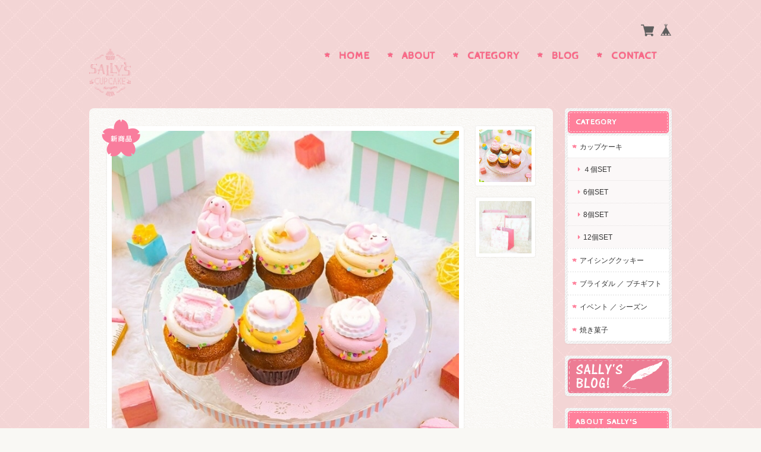

--- FILE ---
content_type: text/css
request_url: https://basefile.s3.amazonaws.com/ymtk/58393d70dcfb0/handmade012.min.css
body_size: 34470
content:
body,html{height:100%}.inquirySection .control-panel input#buttonLeave,a{-webkit-transition-duration:.3s;-webkit-font-smoothing:antialiased;text-decoration:none}#item_page_wrap,#mainHeader h1 a{word-wrap:break-word}#logo,#logo span,#mainHeader h1 a,#utilitynav,a,article,aside,details,figcaption,figure,footer,header,main,nav,section{display:block}#baseMenu>ul>li,ol,ul{list-style:none}#featuredItems h2,#newsbox h2,.menu li,.widget h3{text-transform:uppercase}#item_page_wrap .item-body,#moreItems,.item-box:nth-child(3n+1),footer{clear:both}a,abbr,acronym,address,applet,big,blockquote,body,caption,cite,code,dd,del,dfn,div,dl,dt,em,fieldset,font,form,h1,h2,h3,h4,h5,h6,html,iframe,ins,kbd,label,legend,li,object,ol,p,pre,q,s,samp,small,span,strike,strong,sub,sup,table,tbody,td,tfoot,th,thead,tr,tt,ul,var{border:0;font-family:inherit;font-size:100%;font-style:inherit;font-weight:inherit;margin:0;outline:0;padding:0;vertical-align:baseline}html{font-size:62.5%;overflow-y:scroll;-webkit-text-size-adjust:100%;-ms-text-size-adjust:100%}*,:after,:before{-webkit-box-sizing:border-box;-moz-box-sizing:border-box;box-sizing:border-box}body{font-size:13px;color:#464545;font-family:'Hiragino Kaku Gothic ProN','ヒラギノ角ゴ ProN W3',Meiryo,メイリオ,Osaka,'MS PGothic',arial,helvetica,sans-serif;-webkit-font-smoothing:antialiased;background:#f9f8f4}table{border-collapse:separate;border-spacing:0}caption,td,th{font-weight:400;text-align:left}blockquote:after,blockquote:before,q:after,q:before{content:""}blockquote,q{quotes:"" ""}a:focus{outline:dotted thin}a:active,a:hover{outline:0}a img{border:0}div#texture{width:100%}div.texture01a{background:url(https://basefile.s3.amazonaws.com/ymtk/57f31d57cac7e/white-paperboard.png)}div.texture01b{background:url(https://basefile.s3.amazonaws.com/ymtk/57fdf156da899/nasty-fabric.png)}div.texture02L{background:url(https://basefile.s3.amazonaws.com/ymtk/57fdf041aa0f2/45-degree-fabric-light.png)}div.texture02D{background:url(https://basefile.s3.amazonaws.com/ymtk/57f318d50c1c2/45-degree-fabric-dark.png)}div.texture03L{background:url(https://basefile.s3.amazonaws.com/ymtk/57fdef2d08ea7/low-contrast-linen.png)}div.texture03D{background:url(https://basefile.s3.amazonaws.com/ymtk/57f319c4699a3/black-linen.png)}div.texture04{background:url(https://basefile.s3.amazonaws.com/ymtk/57f321e65e956/felt.png)}div.texture05{background:url(https://basefile.s3.amazonaws.com/ymtk/57f3225c9544a/fresh-snow.png)}div.texture07{background:url(https://basefile.s3.amazonaws.com/ymtk/57f31cc7d162e/clean-gray-paper.png)}a{color:#333;font-size:1em;line-height:1.5em;-moz-transition-duration:.3s;-o-transition-duration:.3s;transition-duration:.3s}a:hover{color:#111}#mainFooter ul li a,#mainHeader h1 a,.menu li a,address,header{color:#fff}#mainFooter,#mainHeader,#wrapper{width:980px;margin:0 auto}#wrapper{margin-bottom:40px}.sidenav{width:180px}#main{width:780px;margin:0;padding:0}#clm2L #main,#clm2R .sidenav{float:right}#clm2L .sidenav,#clm2R #main{float:left}#clm1 .sidenav,#mainHeader{padding:40px 0 15px;vertical-align:bottom;line-height:100%;text-shadow:0 -1px 1px rgba(0,0,0,.1)}#mainHeader.fontsize26 h1 a span.logoText{font-size:26px;line-height:26px}#mainHeader.fontsize26 hgroup{padding-top:25px}#mainHeader.fontsize30 h1 a span.logoText{font-size:30px;line-height:30px}#mainHeader.fontsize30 hgroup{padding-top:20px}#mainHeader.fontsize34 h1 a span.logoText{font-size:36px;line-height:36px}#mainHeader.fontsize34 hgroup{padding-top:18px}#mainHeader.fontsize38 h1 a span.logoText{font-size:42px;line-height:42px}#mainHeader.fontsize38 hgroup{padding-top:14px}#mainHeader.fontsize42 h1 a span.logoText{font-size:52px;line-height:52px}#mainHeader.fontsize42 hgroup{padding-top:0}#mainHeader.fontsize00{padding:15px 0!important}#mainHeader.fontsize00 hgroup{padding-top:5px}#mainHeader hgroup{display:block;width:300px;float:left}#mainHeader .tagline{font-size:.9em;font-weight:700;line-height:1;margin-bottom:6px}#mainHeader h1{font-family:Helvetica,serif}#featuredItems h2,#newsbox h2,.menu li,.menu li:after,h2.category-title{font-family:'Cabin Sketch',sans-serif}#logo img{max-width:300px;max-height:80px}nav.headnav{width:670px;padding:0;float:right;text-align:right;vertical-align:bottom}#mainHeader.fontsize00 nav.headnav{padding-top:30px}#utilitynav{margin-bottom:15px}#baseMenu,#search{display:inline-block;vertical-align:middle}#search{margin:0 0 0 15px}#baseMenu>ul>li{float:right;vertical-align:bottom}#baseMenu>ul>li.base{margin:0 0 0 10px}#baseMenu li.base img{width:20px;height:20px}#baseMenu li.cart img{width:22px;height:22px}.mobilenav{display:none}.menu li{color:#222;font-size:1.3em;font-weight:700;letter-spacing:1px;text-decoration:none;text-align:center;display:inline-block;vertical-align:middle;padding:0 25px;position:relative}.menu li:after{position:absolute;left:0;top:.35em;font-size:1.5em;content:"*"}.menu li a{display:block;color:#222}.menu li a:hover{animation:shake .2s infinite}@keyframes shake{0%,100%{transform:translate(0,0) rotateZ(0)}25%{transform:translate(2px,2px) rotateZ(1deg)}50%{transform:translate(0,2px) rotateZ(0)}75%{transform:translate(2px,0) rotateZ(-1deg)}}.menu li ul#appsItemCategoryTag{visibility:hidden;opacity:0;z-index:999;border-radius:8px;-moz-border-radius:8px;-webkit-border-radius:8px;position:absolute;top:.9em;left:0;width:200px;background:rgba(255,255,255,.85);-webkit-transition:all .2s ease;transition:all .2s ease}.menu li ul#appsItemCategoryTag li{border:none;font-size:1.2rem;padding:0;display:block}.menu li ul#appsItemCategoryTag li:after{display:none}.menu li ul#appsItemCategoryTag li a{display:block;padding:10px 10px 10px 20px;text-align:left;color:#666!important}.menu li ul#appsItemCategoryTag ul.appsItemCategoryTag_lowerchild li a{padding:7px 10px 7px 28px}.menu li:hover ul#appsItemCategoryTag{top:1.7em;visibility:visible;opacity:1}.navicon{text-align:center;margin:20px 0 0}.navicon a{display:inline-block}.navicon a i{font-size:14px;margin:0 8px;color:#555}#MainVisual,.flexslider{background:rgba(255,255,255,.9);padding:13px;box-shadow:0 1px 0 2px rgba(0,0,0,.05);border-radius:10px;-moz-border-radius:10px;-webkit-border-radius:10px;margin-bottom:25px;position:relative;zoom:1}#MainVisual img,.flexslider img{max-width:100%;display:block;vertical-align:bottom;margin:0 auto}.ChildCategories li,.breadcrumb li,.breadcrumb li a,.widget.bannerbadge a{display:inline-block}#featuredItems,#newsbox{margin:0 0 25px;background:url(https://basefile.s3.amazonaws.com/ymtk/57f5bab4687c6/sandpaper.png) #fff;box-shadow:0 1px 0 1px rgba(0,0,0,.02);padding:15px 20px;border-radius:8px;-moz-border-radius:8px;-webkit-border-radius:8px}#featuredItems h2 i,#newsbox h2 i{font-size:24px;margin:0 7px 0 0}#featuredItems h2,#newsbox h2{color:#717169;font-size:1.6em;letter-spacing:.5px;margin:0 0 15px}#featuredItems .item-box{margin-bottom:0;padding:0}#newsbox h2 span{font-size:12px;padding-left:20px}#newsbox dl{position:relative;padding:0 0 8px;margin-top:8px;border-bottom:1px dashed rgba(7,7,7,.1)}#newsbox dl:last-child{border:none}#newsbox dl dt{position:absolute;left:0;top:0}#newsbox dl dd{padding:0 0 0 7em}h2.category-title{letter-spacing:2px;font-size:2.4em;margin:0 0 20px;background:#ff8f8f;border:1px dashed rgba(255,255,255,.5);box-shadow:0 0 0 4px #ff8f8f;padding:15px 20px;color:#fff;border-radius:5px;-webkit-border-radius:5px;-moz-border-radius:5px;-o-border-radius:5px}.ChildCategories{padding:0 10px 30px}.ChildCategories li{margin:0 10px 15px 0}.ChildCategories li a{display:inline-block;background:#fff;border:1px dashed rgba(189,184,180,.6);box-shadow:0 0 0 3px #fff;padding:3px 16px;color:#4a4a4a;border-radius:3px;-webkit-border-radius:3px;-moz-border-radius:3px;-o-border-radius:3px}.breadcrumb li,.breadcrumb li a,.widget h3,.widget.bannerbadge a{color:#fff;text-shadow:0 -1px 1px rgba(0,0,0,.1)}.ChildCategories li a:hover{animation:shakecat .2s infinite}@keyframes shakecat{0%,100%{transform:translate(0,0) rotateZ(0)}25%{transform:translate(1px,1px) rotateZ(1deg)}50%{transform:translate(0,1px) rotateZ(0)}75%{transform:translate(1px,0) rotateZ(-1deg)}}.breadcrumb{font-family:'Hiragino Kaku Gothic ProN','ヒラギノ角ゴ ProN W3',Meiryo,メイリオ,Osaka,'MS PGothic',arial,helvetica,sans-serif;font-size:1.2rem;font-weight:700;padding:0 0 10px}.breadcrumb li a:after,.widget h3{font-family:'Cabin Sketch',sans-serif;font-weight:700}.breadcrumb li a{position:relative;padding:0 1.4em 0 0}.breadcrumb li a:after{position:absolute;right:0;top:0;font-size:1.5em;content:">"}.widget{margin:0 0 20px;box-shadow:0 1px 0 1px rgba(0,0,0,.02)}.widget h3{background:#ff8f8f;font-size:1em;padding:8px 10px;position:relative;letter-spacing:1px;border-radius:3px;-webkit-border-radius:3px;-moz-border-radius:3px;-o-border-radius:3px;border:1px dashed rgba(255,255,255,.61);box-shadow:0 0 0 2px #ff8f8f;margin:2px 2px 6px}.widget h3 i{position:absolute;top:13px;right:15px;font-size:10px}.widget.bannerbadge{box-shadow:none}.widget.bannerbadge a{text-align:center;background:url(https://basefile.s3.amazonaws.com/ymtk/57f31cc7d162e/clean-gray-paper.png) #fff;border:1px dashed rgba(255,255,255,.56);box-shadow:0 0 0 4px #ff7171;padding:30px 20px 10px;margin:0;height:170px;width:170px;vertical-align:middle;-webkit-border-radius:50%;-moz-border-radius:50%;border-radius:50%;font-family:Courgette,cursive}.widget.feature .featureItem img,.widget.sidebanner img{vertical-align:bottom;width:100%}.widget.bannerbadge h4{font-weight:400;font-size:2.8em;line-height:1.2em;margin-bottom:5px}.widget.bannerbadge p{font-size:.85em}.widget.category,.widget.guide,.widget.sidebanner,.widget.sociallinks{background:url(https://basefile.s3.amazonaws.com/ymtk/57f1fedb69246/dark-stripes-light.png) #fff;padding:5px;border-radius:5px;-webkit-border-radius:5px;-moz-border-radius:5px;-o-border-radius:5px}.widget.category ul li a,.widget.guide ul li a{background:#fff;font-size:.9em;display:block;padding:10px 10px 10px 20px;text-transform:uppercase;border-top:2px dotted #eee;position:relative}.widget.category ul li:first-child a,.widget.guide ul li:first-child a{border-top:none}.widget.category ul li a:before{position:absolute;left:7px;top:14px;font-size:1.8em;font-family:'Cabin Sketch',sans-serif;content:"*";font-weight:700}.widget.category ul.appsItemCategoryTag_lowerchild li a{border-top:1px dotted #e7e3e3;border-bottom:none;position:relative;background:#fbf8f8;padding-left:26px}.widget.category ul.appsItemCategoryTag_lowerchild li a:before{position:absolute;left:17px;top:11px;font-size:1em;font-family:FontAwesome,sans-serif;content:"\f0da";font-weight:400}.widget.guide ul li a{padding-left:25px}.widget.guide ul li a:before{position:absolute;left:7px;top:.75em;font-size:1.2em;font-family:FontAwesome}.widget.guide ul li.intro a:before{content:"\f015"}.widget.guide ul li.help a:before{content:"\f059"}.widget.guide ul li.legal a:before{content:"\f05a"}.widget.guide ul li.ask a:before{content:"\f003"}.widget.guide ul li.privacy a:before{content:"\f007"}.widget.feature .featureItem{background:#fff;padding:6px 6px 0;margin-bottom:2px}.widget.feature .featureItem p{font-size:.9em;padding:5px 3px}.widget.sidebanner img{margin:0}.widget.sociallinks ul{background:#fff;padding:15px}.widget.sociallinks ul li{display:inline-block;margin:0 3px}i.fa{font-size:25px;color:#777}.alertBanner{border:5px solid #fb6767;margin:20px 10px 40px;background:#fb6767;border:1px dashed rgba(255,255,255,.61);box-shadow:0 0 0 4px #fb6767;padding:25px 30px 25px 80px;color:#fff;border-radius:10px;-webkit-border-radius:10px;-moz-border-radius:10px;-o-border-radius:10px;position:relative;text-shadow:0 -1px 1px rgba(0,0,0,.1)}.alertBanner strong{display:block;font-size:1.4em;font-weight:700;margin:0 0 5px}.alertBanner:before{position:absolute;left:20px;top:30px;font-size:3em;font-family:FontAwesome;content:"\f06a";color:rgba(255,255,255,.7)}footer{border-top:1px dashed rgba(255,255,255,.5)}#mainFooter{text-align:right;padding:20px 0}#mainFooter ul li{font-size:11px;display:inline-block;margin:0 0 0 30px;font-weight:700}address{margin:0;color:#868686;font-family:'Cabin Sketch',sans-serif;font-weight:400}.static_wrap{padding:60px 50px;height:auto;font-size:13px;line-height:1.8em;background:url(https://basefile.s3.amazonaws.com/ymtk/57f5bab4687c6/sandpaper.png) #fff;box-shadow:0 1px 0 1px rgba(0,0,0,.02);-webkit-border-radius:8px;-moz-border-radius:8px;-o-border-radius:8px}.static_wrap#blog{padding:50px 40px}#blog h2,#law h2,#privacy h2,.inquirySection h1,.static_wrap #about h2{font-size:3.6rem;line-height:1;font-weight:400;letter-spacing:1.5px;font-family:'Cabin Sketch',sans-serif;margin:0 0 40px;color:#ff8f8f;padding:0 0 10px}#law h2,#privacy h2{font-size:2.6rem}#blog .blog_title h2{letter-spacing:normal;font-size:2rem!important;font-family:'Hiragino Kaku Gothic ProN','ヒラギノ角ゴ ProN W3',Meiryo,メイリオ,Osaka,'MS PGothic',arial,helvetica,sans-serif;font-weight:700!important;border-bottom:1px dashed #dad8d2;padding:0 0 5px!important;margin-bottom:5px!important}.errormessage{text-align:center}.errormessage i.fa{display:block;text-align:center;font-size:3em;margin:0 0 30px;opacity:.5}.blog_inner{padding:30px 30px 10px!important;background:#fff!important;margin-bottom:30px;border-bottom:none!important;border-radius:5px;-moz-border-radius:5px;-webkit-border-radius:5px;box-shadow:0 1px 2px 1px rgba(0,0,0,.03)}.blog_inner .blog_contents{height:auto!important}.blog_title h2 a{line-height:1.3!important}.blog_publish{text-align:right;margin:0!important}.blog_publish .publish_date{font-family:'Cabin Sketch',sans-serif;font-size:1em!important}.read_more{text-align:right;position:relative!important}.read_more a{position:relative;display:inline}.read_more a:before{position:absolute;left:-20px;top:-3px;font-size:1.2em;font-family:FontAwesome;content:"\f0a9";color:#abaaa1}.static_wrap #about p{line-height:1.75em;color:#4a4a4a}.static_wrap #about .social{border-top:1px dashed #dad8d2;margin:40px 0 0;padding:20px 0 0;text-align:center;width:100%}.static_wrap #about .social>ul{display:inline-block}.static_wrap #about .social ul li{float:left;margin-right:15px}.static_wrap #about .social ul li:last-child{margin-right:0}#privacy dt,#privacy h3{font-weight:700;margin:25px 0 8px}#privacy dd,#privacy p{color:#575757}#privacy .privacy_intro{margin:0 0 20px}#law h3{font-weight:700;margin:20px 0 10px}.inquirySection form{margin:50px 0 0}.inquirySection dl{text-align:left}.inquirySection dl dt{margin-bottom:10px;font-size:11px}.inquirySection dl dt span{font-size:11px;line-height:11px;margin-left:10px;color:#ee6b7b;vertical-align:baseline}.inquirySection dl dd{margin-bottom:20px}.inquirySection dl dd input{width:80%;padding:10px;border:1px solid #c4c4c4;border-radius:5px;-webkit-border-radius:5px;-moz-border-radius:5px;-o-border-radius:5px}.inquirySection dl dd textarea{width:80%;height:135px;padding:10px;border:1px solid #c4c4c4;border-radius:5px;-webkit-border-radius:5px;-moz-border-radius:5px;-o-border-radius:5px}@-moz-document url-prefix(){.inquirySection dl dd textarea{font-size:11px}}.control-panel{padding:30px 0}.inquirySection .control-panel input#buttonLeave{display:block;width:90%;margin:0 auto;line-height:1;color:#fff;-webkit-border-radius:20px;-moz-border-radius:20px;-o-border-radius:20px;border:1px dashed rgba(255,255,255,.61);box-shadow:0 0 0 4px #ec8484;background:#ec8484;cursor:pointer;letter-spacing:2px;padding:12px 0;text-align:center;outline:0;position:relative;font-weight:700;-moz-transition-duration:.3s;-o-transition-duration:.3s;transition-duration:.3s}.inquirySection .control-panel input#buttonLeave:hover{cursor:pointer;box-shadow:0 0 0 4px #f29b9b;background:#f29b9b;color:#fff}#inquiryConfirmSection p{font-size:12px;line-height:12px}#inquiryConfirmSection form{margin:30px 0 0}#inquiryConfirmSection dd{padding-left:15px;color:#979797;font-size:12px}#inquiryCompleteSection p{margin:30px 0 0;line-height:1.4em}#inquiryCompleteSection a{border:none;width:100%;height:50px;margin:30px 0 0;line-height:50px;color:#666;text-align:center;text-decoration:none;cursor:pointer;letter-spacing:2px;font-size:15px;background-color:#e5e5e5;-webkit-font-smoothing:antialiased;box-shadow:2px 2px 1px #b2b2b2;-moz-box-shadow:2px 2px 1px #b2b2b2;outline:0;display:block}#inquiryCompleteSection a:hover{background-color:#ccc}#inquiryCompleteSection a:active{top:3px;left:3px;background-color:#b2b2b2;position:relative;-webkit-box-shadow:2px 2px 1px rgba(0,0,0,.3) inset;-moz-box-shadow:2px 2px 1px rgba(0,0,0,.3) inset;box-shadow:2px 2px 1px rgba(0,0,0,.3) inset}#item_page_wrap{padding:30px;background:url(https://basefile.s3.amazonaws.com/ymtk/57f5bab4687c6/sandpaper.png) #fff;-webkit-border-radius:8px;-moz-border-radius:8px;-o-border-radius:8px}#item_page_wrap header h1{font-size:1.6em;font-weight:700;letter-spacing:1px;text-shadow:0 2px 0 #fff;border-top:1px dashed #dad9d2;margin:40px 0 10px;padding:20px 0 0 3px}#item_page_wrap #item-photos{position:relative;margin-bottom:30px;min-height:300px}.bx-wrapper{width:600px;min-height:400px;float:left}#item_page_wrap .bxslider{display:block;margin:0;padding:0}#item_page_wrap .bxslider .img_box{text-align:center;vertical-align:middle;width:600px}#item_page_wrap .bxslider .img_box img{vertical-align:middle;max-width:100%;border-radius:6px;-webkit-border-radius:6px;-moz-border-radius:6px;box-shadow:0 1px 2px 1px rgba(0,0,0,.05);border:8px solid #fff}#item_page_wrap .bxslider .img_box img.label_image{border:none;box-shadow:none}#item_page_wrap #bx-pager{z-index:999;width:100px;height:100%;float:right}#item_page_wrap #bx-pager a{margin-bottom:20px;display:block;width:100px;outline:0}#item_page_wrap #bx-pager .small_img_box{text-align:center;height:auto;width:100px}#item_page_wrap #bx-pager .small_img_box img{max-height:100px;max-width:100px;vertical-align:middle;border-radius:3px;-webkit-border-radius:3px;-moz-border-radius:3px;box-shadow:0 0 2px 1px rgba(0,0,0,.05);border:6px solid #fff}#item_page_wrap .showbox{float:left;width:460px}#item_page_wrap .actionbox{width:240px;float:right}#item_page_wrap .actionbox-inner{padding:0 0 10px 30px}#item_page_wrap #item_detail{font-size:13px;line-height:1.7em;color:#696969;margin:10px 0 25px}#item_page_wrap #price{position:relative;font-family:'Cabin Sketch',sans-serif}#item_page_wrap #price span{position:absolute;left:0;bottom:3px;font-weight:700;color:#b3b3b3;font-size:1em;letter-spacing:1px}#item_page_wrap #price p{margin:0 0 10px;padding:0 0 2px;text-align:right;font-weight:100;font-size:1.8em;line-height:1;color:#5c5a4f;border-bottom:1px dashed #dad9d2}#item_page_wrap #price p:first-letter{font-size:.7em}#item_page_wrap .price_soldout p{position:relative}#item_page_wrap .price_soldout p strong{position:absolute;top:6px;right:0;font-size:10px;background:rgba(208,68,68,.67);padding:2px 8px;color:#fff;letter-spacing:1px;-moz-transform:rotate(-10deg);-webkit-transform:rotate(-10deg);-o-transform:rotate(-10deg);-ms-transform:rotate(-10deg)}#item_page_wrap p.sorry a{display:inline;font-weight:700}#item_page_wrap #itemAttention{color:#989898;font-family:'ヒラギノ角ゴ Pro',sans-serif;font-size:10px;line-height:1em;margin-bottom:0}#item_page_wrap #itemAttention p{line-height:1.4}#item_page_wrap #itemAttention .free{color:#ff7676}#item_page_wrap #purchase_form #itemSelect{color:#505050;margin:20px 0;text-align:left;border-bottom:1px dashed #dad9d2;padding-bottom:8px}#item_page_wrap #purchase_form #itemSelect label{font-family:'ヒラギノ角ゴ Pro',sans-serif;font-size:12px;margin-right:5px}#item_page_wrap #purchase_form #variationSelectWrap{display:block;margin-bottom:8px;border-bottom:1px dashed #dad9d2;border-top:1px dashed #dad9d2;padding:8px 0 0}#item_page_wrap #purchase_form select{font-size:11px}#item_page_wrap #purchase_form #variationSelectWrap select{width:80%;letter-spacing:1px;overflow:hidden;text-overflow:ellipsis;word-wrap:normal;white-space:nowrap}#item_page_wrap #purchase_form #amountSelectWrap select{padding:4px 2px;min-width:1em;margin:0}#item_page_wrap #purchase_form #buy_button{text-align:center;position:relative}#item_page_wrap #purchase_form #buy_button input{display:block;width:90%;margin:0 auto;line-height:1;color:#fff;-webkit-border-radius:20px;-moz-border-radius:20px;-o-border-radius:20px;border:1px dashed rgba(255,255,255,.61);box-shadow:0 0 0 4px #ec8484;background:#ec8484;text-decoration:none;cursor:pointer;letter-spacing:2px;padding:12px 0;text-align:center;-webkit-font-smoothing:antialiased;outline:0;position:relative;font-weight:700}#item_page_wrap #purchase_form #buy_button:before{position:absolute;left:28px;top:.32em;width:1em;height:1em;z-index:999;font-size:1.6em;font-family:FontAwesome;content:"\f217";color:#fff}#moreItems a span,.item-meta .item-price{font-family:'Cabin Sketch',sans-serif}.sharebtn{margin:30px 0 0;font-size:.8em}.sharebtn li{float:right}.sharebtn li.twitter{margin-left:8px}.sharebtn li.embed{padding-top:5px;float:none;clear:both;text-align:right}#item_page_wrap #embedded_tag,#moreItems{text-align:center}#item_page_wrap #social{margin:20px 0 0}#item_page_wrap p{margin:5px 0}#item_page_wrap #embedded_tag p{color:#b6b6b6;font-size:.8em}#item_page_wrap #embedded_tag textarea{width:80%}#reportMessage{color:#468847;font-size:14px;background-color:#dff0d8;border-color:#d6e9c6;border-radius:4px;-webkit-border-radius:4px;-moz-border-radius:4px;padding:14px;margin:20px;width:80%}#moreItems{padding-top:20px}#moreItems a{background:url(https://basefile.s3.amazonaws.com/ymtk/57f31cc7d162e/clean-gray-paper.png) #fff;border:1px dashed rgba(181,181,181,.61);box-shadow:0 0 0 4px #eee;color:#555;padding:5px 0 0;height:70px;width:70px;vertical-align:middle;display:inline-block;margin:0 auto;-webkit-border-radius:50%;-moz-border-radius:50%;border-radius:50%}#moreItems a i.fa{font-size:26px}#moreItems a span{display:block;font-size:16px;line-height:16px}#loading i.fa{font-size:1.8em;-webkit-animation:spin 1.5s linear infinite;-moz-animation:spin 1.5s linear infinite;-ms-animation:spin 1.5s linear infinite;-o-animation:spin 1.5s linear infinite;animation:spin 1.5s linear infinite}@-webkit -keyframes spin{0%{-webkit-transform:rotate(0)}100%{-webkit-transform:rotate(360deg)}}@-moz-keyframes spin{0%{-moz-transform:rotate(0)}100%{-moz-transform:rotate(360deg)}}@-ms-keyframes spin{0%{-ms-transform:rotate(0)}100%{-ms-transform:rotate(360deg)}}@-o-keyframes spin{0%{-o-transform:rotate(0)}100%{-o-transform:rotate(360deg)}}@keyframes spin{0%{transform:rotate(0)}100%{transform:rotate(360deg)}}.item-box{position:relative;width:31.4%;float:left;margin:0 2.9% 23px 0;background:rgba(255,255,255,1);box-shadow:0 1px 0 1px rgba(0,0,0,.02);border-radius:8px;-moz-border-radius:8px;-webkit-border-radius:8px}.item-box:nth-child(3n){margin-right:0}.item-box a{display:block;padding:10px;position:relative}.item-box span.item-thumb-img{display:block;line-height:150px;min-height:150px;vertical-align:middle;overflow:hidden}.item-box img{width:100%;vertical-align:middle}#featuredItems .item-box{width:31.4%;margin:0 2.9% 0 0}#featuredItems .item-box:nth-child(3n+1){clear:none}#featuredItems .item-box:nth-child(4n){margin-right:0}.item-meta{padding:5px 0 0;color:#565656}.item-meta .item-title{margin-bottom:4px;font-size:.9em}.item-meta .item-price{font-size:1em;line-height:1;text-align:right}.item-meta .item-price:first-letter{font-size:.9em}.item-meta .soldout span{color:#da6363;margin:0 0 0 5px;font-size:1em}.item-box img.label_image{position:absolute!important;top:-8px;left:-2px;height:50px;width:50px;z-index:1000!important;background:0 0!important}.show{display:block}.hide{display:none}#reportBtn{margin:10px 0 0;text-align:right}#reportBtn a#openIllegalReport{-webkit-border-radius:10px;-moz-border-radius:10px;border-radius:10px;padding:4px 8px;background:rgba(255,255,255,.76);display:inline;color:#989898;cursor:pointer;font-size:10px;margin-top:3px;text-decoration:none}#reportBtn a:hover{text-decoration:underline}.clearfix{zoom:1}.clearfix:after{content:"";display:block;clear:both}#main,.sidenav{transition:all .5s ease-in-out;-o-transition:all .5s ease-in-out;-moz-transition:all .5s ease-in-out;-webkit-transition:all .5s ease-in-out}@media only screen and (min-width:767px){#item_page_wrap #purchase_form #buy_button input:hover{animation:addtocart .2s infinite}@keyframes addtocart{0%,100%{transform:translate(0,0) rotateZ(0)}25%{transform:translate(1px,1px) rotateZ(1deg)}50%{transform:translate(0,1px) rotateZ(0)}75%{transform:translate(1px,0) rotateZ(-1deg)}}}@media only screen and (max-width:979px){#mainFooter,#mainHeader,#wrapper{width:768px}.sidenav{width:160px}#main{width:588px}input#searchbox{width:160px}.widget.bannerbadge a{width:160px;height:160px}#mainHeader{padding:35px 0 10px}#mainHeader hgroup{width:230px}nav.headnav{width:60%}#mainHeader.fontsize26 h1 a span.logoText{font-size:24px;line-height:24px}#mainHeader.fontsize26 hgroup{padding-top:25px}#mainHeader.fontsize30 h1 a span.logoText{font-size:28px;line-height:28px}#mainHeader.fontsize30 hgroup{padding-top:20px}#mainHeader.fontsize34 h1 a span.logoText{font-size:30px;line-height:30px}#mainHeader.fontsize34 hgroup{padding-top:15px}#mainHeader.fontsize38 h1 a span.logoText{font-size:38px;line-height:38px}#mainHeader.fontsize38 hgroup{padding-top:10px}#mainHeader.fontsize42 h1 a span.logoText{font-size:44px;line-height:44px}#mainHeader.fontsize42 hgroup{padding-top:15px}#MainVisual,.flexslider{padding:10px}.menu li{letter-spacing:1px;padding:0 5px 0 15px}#featuredItems .item-box:nth-child(4n+1){clear:none}#item_page_wrap #bx-pager,.bx-wrapper{float:none}#item_page_wrap #item-photos{margin-bottom:10px}#item_page_wrap .bxslider .img_box{width:auto}#item_page_wrap .bxslider .img_box img{width:100%}#item_page_wrap .bxslider .img_box img.label_image{width:auto!important}#item_page_wrap #bx-pager{position:relative;margin:10px 0 20px;width:100%}#item_page_wrap #bx-pager .small_img_box img{border:5px solid #fff}#item_page_wrap #bx-pager a{display:inline-block;margin:0 10px 10px 0}#item_page_wrap .showbox{float:left;width:310px}#item_page_wrap .actionbox{width:200px;float:right}#item_page_wrap .actionbox-inner{padding:0}}@media only screen and (max-width:767px){#mainHeader,#utilitynav{padding:10px 0}#mainFooter,#mainHeader,#wrapper{width:94%}#main,.sidenav{width:100%}#clm2L #main,#clm2L .sidenav,#clm2R #main,#clm2R .sidenav{float:none}.sidenav{border-top:1px dashed #fff;margin-top:30px}.widget.bannerbadge{float:none!important;width:auto!important;margin:auto!important;text-align:center}.widget.bannerbadge a{width:170px;height:170px;margin:10px auto 30px!important}#mainHeader hgroup,nav.headnav{float:none;width:100%;text-align:center}#search{display:block;margin:0}.item-box span.item-thumb-img{line-height:130px;min-height:130px}aside.sidenav{padding:30px 0}aside.sidenav .widget{width:23%;float:left;margin:0 1% 10px}#item_page_wrap .actionbox,#item_page_wrap .showbox{float:none;width:100%}#item_page_wrap .actionbox-inner{padding:0}#mainFooter{text-align:center}#mainFooter ul li{display:block;margin:5px 0}}@media only screen and (max-width:480px){#newsbox dl,#newsbox dl dt{position:relative}.ChildCategories,.breadcrumb,h2.category-title{text-align:center}.bottom-animate,.top-animate{background:#333!important;top:13px!important}#mainFooter,#mainHeader,#wrapper{width:100%}#mainHeader h1 a{display:inline-block}#baseMenu,.menu,.menu li:first-child{display:none}#mainFooter,#mainHeader{padding-left:20px;padding-right:20px}#utilitynav{padding-bottom:0}.menu li{font-size:.9em;letter-spacing:1px;padding:0 10px;border:none}.menu li:last-child{border-right:none}#MainVisual,.flexslider{padding:10px 0;border-radius:0;-moz-border-radius:0;-webkit-border-radius:0}#featuredItems,#newsbox{margin:0 10px 20px}#newsbox dl{padding:0 0 8px;margin-top:8px;border-bottom:1px solid #eee}#newsbox dl:last-child{border:none}#newsbox dl dd{padding:0}#itemthumbs{padding:0 10px}.item-box a{padding:5px}aside.sidenav{padding:20px 30px}aside.sidenav .widget{width:100%;float:none;margin:0 0 20px}h2.category-title{padding:10px 20px;margin:30px 15px}.ChildCategories li{margin:0 10px 15px 0}.ChildCategories li a{box-shadow:0 0 0 2px #fff;padding:3px 8px;color:#4a4a4a;font-size:.9em}.bx-wrapper{width:auto;min-height:inherit}.static_wrap{padding:30px;border-radius:0;-moz-border-radius:0;-webkit-border-radius:0}#law h2,#privacy h2,.inquirySection h1,.static_wrap #about h2{text-align:center;font-size:2.8rem}#law h2,#privacy h2{font-size:1.8rem}.static_wrap #about .blog_title h2{text-align:left}#item_page_wrap{-webkit-border-radius:0;-moz-border-radius:0;-o-border-radius:0}*{-webkit-tap-highlight-color:transparent}.top-animate{-webkit-transform:rotate(45deg);transform:rotate(45deg)}.mid-animate{opacity:0}.bottom-animate{-webkit-transform:rotate(-225deg);transform:rotate(-225deg)}.bottom-menu,.mid-menu,.top-menu{width:25px;height:3px;border-radius:10px;background-color:#F9A530}.top-menu{top:5px}.mid-menu{top:13px}.bottom-menu{top:21px}.menui{background:#565656;transition:.6s ease;transition-timing-function:cubic-bezier(.75,0,.29,1.01);margin-top:15px;position:absolute}.icon,.mobilenav{top:0;position:fixed}.icon{z-index:99999;display:block;padding:9px;height:40px;width:40px;margin:0;right:20px}.mobilenav{font-family:inherit;left:0;z-index:9999;display:none;width:100%;height:100%;background:rgba(255,255,255,1);overflow:scroll}.mobilenav li.home{margin-top:40px}.mobilenav li.products{margin-top:10px}.mobilenav li{list-style-type:none;text-align:center;padding:5px 10px}.mobilenav li a{font-size:140%;color:#222;text-decoration:none;font-weight:400;width:100%}.mobilenav #baseMenu{display:block;margin:10px 0;text-align:center}.mobilenav #baseMenu>ul>li{float:none;display:inline-block}.mobilenav li.products .appsItemCategoryTag_lowerchild{font-size:.8em;padding:2px 10px}}#i18 .currency:before,#i18 .lang:before{content:"";height:7px;right:13px;top:12px;width:10px}#i18 .lang{float:left;margin:0 5px 0 0;position:relative}#i18 .lang:before{background:url(https://thebase.in/img/shop/arrow.gif) no-repeat;background-size:10px 7px;position:absolute}#i18 .currency{float:left;position:relative}#i18 .currency:before{background:url(https://thebase.in/img/shop/arrow.gif) no-repeat;background-size:10px 7px;position:absolute}#i18 select{appearance:inherit;-webkit-appearance:inherit;border:none;cursor:pointer;font-size:11px;line-height:18px;min-width:inherit;padding:5px 25px 5px 10px;vertical-align:middle;border-radius:4px;-moz-border-radius:4px;-webkit-border-radius:4px}@media only screen and (max-width:767px){#i18{width:300px;text-align:center;margin:0 auto;padding:20px 0}#i18 .currency,#i18 .lang{float:none;display:inline-block}}input#searchbox{-webkit-appearance:textfield;background:url(https://basefile.s3.amazonaws.com/ymtk/577b4d7056fa2/ico_search.png) 8px no-repeat #fff;background-color:rgba(255,255,255,.5);background-size:14px 14px;color:#888;width:180px;padding:6px 4px 6px 24px;border:2px solid rgba(255,255,255,.4);border-radius:8px;-moz-border-radius:8px;-webkit-border-radius:8px;margin-bottom:0;outline:0;font-family:'Cabin Sketch',sans-serif;font-size:1em}input#searchbox:focus{background-color:rgba(255,255,255,1)}.flex-container a:focus,.flex-container a:hover,.flex-slider a:focus,.flex-slider a:hover{outline:0}.flex-control-nav,.flex-direction-nav,.slides,.slides>li{margin:0;padding:0;list-style:none}.flex-pauseplay span{text-transform:capitalize}.flexslider .slides>li{display:none;-webkit-backface-visibility:hidden}.flexslider .slides:after{content:"\0020";display:block;clear:both;visibility:hidden;line-height:0;height:0}html[xmlns] .flexslider .slides{display:block}* html .flexslider .slides{height:1%}.no-js .flexslider .slides>li:first-child{display:block}.flexslider .slides{zoom:1}.flexslider .slides img{width:100%;display:block;height:auto}.flex-viewport{max-height:2000px;-webkit-transition:all 1s ease;-moz-transition:all 1s ease;-ms-transition:all 1s ease;-o-transition:all 1s ease;transition:all 1s ease}.loading .flex-viewport{max-height:300px}.carousel li{margin-right:5px}.flex-direction-nav a{width:35px;height:70px;margin:-35px 5px 0;display:block;position:absolute;top:51%;z-index:10;cursor:pointer;text-indent:-9999px;opacity:0;-webkit-transition:all .3s ease}.flex-direction-nav .flex-next{-webkit-border-radius:35px 0 0 35px;-moz-border-radius:35px 0 0 35px;border-radius:35px 0 0 35px;background:#fff;right:10px}.flex-direction-nav .flex-prev{-webkit-border-radius:0 35px 35px 0;-moz-border-radius:0 35px 35px 0;border-radius:0 35px 35px 0;background:#fff;left:10px}.flex-direction-nav .flex-next,.flex-direction-nav .flex-prev{background-size:100%}.flex-direction-nav .flex-nav-next:before,.flex-direction-nav .flex-nav-prev:before{opacity:0;position:absolute;z-index:9;height:70px;margin:-20px 5px 0;top:51%;font-size:2.5em;font-family:'Cabin Sketch',sans-serif;color:#000;font-weight:700}.flex-direction-nav .flex-nav-prev:before{content:"<"}.flex-direction-nav .flex-nav-next:before{content:">"}.flexslider:hover .flex-nav-next:before,.flexslider:hover .flex-next{opacity:.4;right:7px}.flexslider:hover .flex-nav-next:before{opacity:1;right:14px}.flexslider:hover .flex-nav-prev:before,.flexslider:hover .flex-prev{opacity:.4;left:7px}.flexslider:hover .flex-nav-prev:before{opacity:1;left:16px}.flexslider:hover .flex-next:hover,.flexslider:hover .flex-prev:hover{outline:0}.flex-direction-nav .flex-disabled{opacity:.3!important;filter:alpha(opacity=30);cursor:default}.flex-control-nav{width:100%;position:absolute;bottom:10px;text-align:center}.flex-control-nav li{margin:0 6px;display:inline-block;zoom:1}.flex-control-paging li a{width:8px;height:8px;display:block;background:rgba(255,255,255,.61);cursor:pointer;text-indent:-9999px;-webkit-border-radius:20px;-moz-border-radius:20px;border-radius:20px}.flex-control-paging li a:hover{background:#fff}.flex-control-paging li a.flex-active{background:#fff;cursor:default}@media only screen and (max-width:979px){.flexslider:hover .flex-next{right:5px}.flexslider:hover .flex-prev{left:5px}}@media screen and (max-width:480px){.flex-direction-nav .flex-prev{opacity:.5;left:-5px}.flex-direction-nav .flex-next{opacity:.5;right:-5px}.flexslider:hover .flex-next{right:-5px}.flexslider:hover .flex-prev{left:-5px}.flexslider .flex-nav-next:before{opacity:1;right:0}.flexslider .flex-nav-prev:before{opacity:1;left:0}.flexslider:hover .flex-nav-next:before{right:0}.flexslider:hover .flex-nav-prev:before{left:0}}